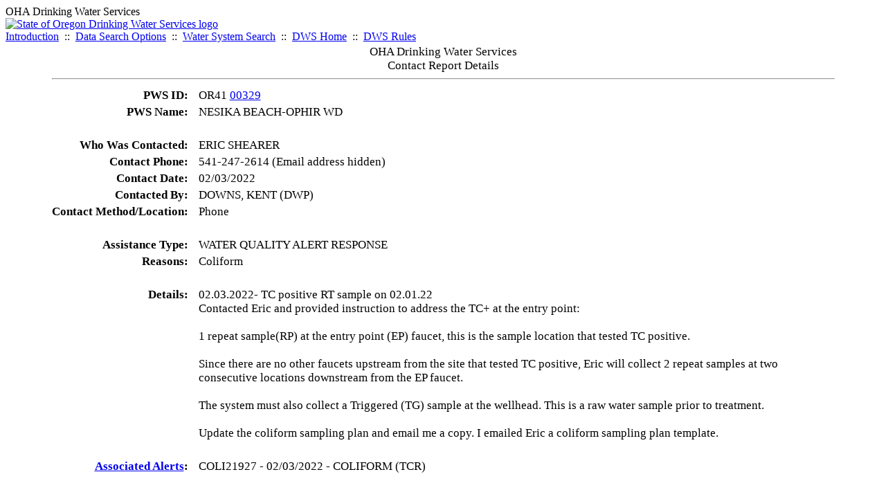

--- FILE ---
content_type: text/html; charset=UTF-8
request_url: https://yourwater.oregon.gov/cr-detail.php?crisn=10760
body_size: 3824
content:
<!DOCTYPE html><html>
	<head>
	<title>Contact Report Details | Data Online | Oregon Drinking Water Services
	</title>

	<meta name='description' Content= 'Oregon Drinking Water Services Data Query Page' >
	<meta name='keywords' Content= 'Oregon Health Authority, Public Health Division, Environmental Public Health, DWS, Drinking Water Services, DWP, Drinking Water Program' ><link rel='preconnect' href='https://rsms.me/'>
	<link rel='stylesheet' href='https://rsms.me/inter/inter.css'><link rel='stylesheet' href='https://yourwater.oregon.gov/newfiles/stylesnew.css'>
	<link rel='stylesheet' href='https://yourwater.oregon.gov/newfiles/shared.css?v=1209'>	

</head><BODY  onLoad='document.forms[0].elements[0].focus()' >
	<a name='top'></a><div class='noscreen title'>OHA Drinking Water Services</div>
		<div class='banner noprint'>
			<div class='bannerhead'>
				<a href='http://public.health.oregon.gov/HealthyEnvironments/DrinkingWater/'>
					<img src='https://yourwater.oregon.gov/images/dwphead.png?v=aug2024' alt='State of Oregon Drinking Water Services logo'>
				</a>
			</div><div class='topnav'><a href='https://yourwater.oregon.gov/index.php'>Introduction</a>&nbsp; ::&nbsp; 
					<a href='https://yourwater.oregon.gov/search.php'>Data Search Options</a>&nbsp; ::&nbsp; 
					<a href='https://yourwater.oregon.gov/wssearch.php' title='Find a water system by PWS ID, name, or location'>Water System Search</a>&nbsp; ::&nbsp; 
					<a href='https://www.oregon.gov/oha/ph/HealthyEnvironments/DrinkingWater/' target='_blank' title='Drinking Water Services Home'>DWS Home</a>&nbsp; ::&nbsp; 
					<a href='https://www.oregon.gov/oha/ph/HealthyEnvironments/DrinkingWater/Rules/Pages/rules.aspx#oars' target='_blank' title='Drinking Water Rules'>DWS Rules</a></div></div><table style='font-size:105%;border:0;cellspacing:3;cellpadding:0;width:90%;margin:auto;'> 
	<tr> 
		<td colspan=4 style='vertical-align:top;'><div class=title scope='row' style='text-align:center;'>OHA Drinking Water Services<br>
		Contact Report Details</div>
		<hr></td> 
	</tr><tr>
	<td scope='row' style='text-align:right;padding-right:12px;vertical-align:top;' nowrap><b>PWS ID:</b></td>
	<td nowrap>OR41 <a href=inventory.php?pwsno=00329>00329</a></td>
</tr>
<tr>
	<td scope='row' style='text-align:right;padding-right:12px;vertical-align:top;' nowrap><b>PWS Name:</b></td>
	<td nowrap>NESIKA BEACH-OPHIR WD</td>
</tr>

<tr><td colspan=2>&nbsp;</td></tr><tr>
		<td scope='row' style='text-align:right;padding-right:12px;vertical-align:top;' nowrap><b>Who Was Contacted:</b></td>
		<td nowrap>ERIC SHEARER</td>
	</tr>
	<tr>
		<td scope='row' style='text-align:right;padding-right:12px;vertical-align:top;' nowrap><b>Contact Phone:</b></td>
		<td nowrap>541-247-2614 (Email address hidden)</td>
	</tr><tr>
	<td scope='row' style='text-align:right;padding-right:12px;vertical-align:top;' nowrap><b>Contact Date:</b></td>
	<td nowrap>02/03/2022</td>
</tr>
<tr>
	<td scope='row' style='text-align:right;padding-right:12px;vertical-align:top;' nowrap><b>Contacted By:</b></td>
	<td nowrap>DOWNS, KENT (DWP)</td>
</tr>
<tr>
	<td scope='row' style='text-align:right;padding-right:12px;vertical-align:top;' nowrap><b>Contact Method/Location:</b></td>
	<td nowrap>Phone</td>
</tr>

<tr><td colspan=2>&nbsp;</td></tr>

<tr>
	<td scope='row' style='text-align:right;padding-right:12px;vertical-align:top;' nowrap><b>Assistance Type:</b></td>
	<td nowrap>WATER QUALITY ALERT RESPONSE</td>
</tr><tr>
	<td scope='row' style='text-align:right;padding-right:12px;vertical-align:top;' nowrap><b>Reasons:</b></td>
	<td nowrap>Coliform<br></td>
	</tr><tr><td colspan=2>&nbsp;</td></tr>

<tr>
	<td scope='row' style='text-align:right;padding-right:12px;vertical-align:top;' nowrap><b>Details:</b></td>
	<td>02.03.2022- TC positive RT sample on 02.01.22<br />
Contacted Eric and provided instruction to address the TC+ at the entry point: <br />
  <br />
1 repeat sample(RP) at the entry point (EP) faucet, this is the sample location that tested TC positive. <br />
<br />
Since there are no other faucets upstream from the site that tested TC positive, Eric will collect 2 repeat samples at two consecutive locations downstream from the EP faucet.  <br />
<br />
The system must also collect a Triggered (TG) sample at the wellhead. This is a raw water sample prior to treatment.  <br />
<br />
Update the coliform sampling plan and email me a copy. I emailed Eric a coliform sampling plan template. </td>
</tr><tr><td colspan=2>&nbsp;</td></tr>
	<tr>
	<td scope='row' style='text-align:right;padding-right:12px;vertical-align:top;' nowrap><b><a href=alerts.php?pwsno=00329>Associated Alerts</a>:</b></td>
	<td nowrap>COLI21927 - 02/03/2022 - COLIFORM (TCR)                          <br>
		<br></td>
	</tr></table><br>
<a name='footer'></a>
<div class='bannerwidth noprint'><hr>
		<div style='padding-bottom:10px;'>
			More information for this water system: <span style='float:right;color:lightgray;font-size:80%;'>
					<i>SDWIS ID 3306</i>
				</span></div>

		<div class='footinc'>
			<a href='inventory.php?pwsno=00329'>System Info</a>&nbsp; ::&nbsp; 
			<a href='complianceletter.php?pwsno=00329'>Report for Lenders</a>&nbsp; ::&nbsp; 
			<a href='alerts.php?pwsno=00329'>Alerts</a>&nbsp; ::&nbsp; 
			<a href='violsum.php?pwsno=00329'>Violations</a>&nbsp; ::&nbsp; 
			<a href='enforce.php?pwsno=00329'>Compliance & Enforcement</a>&nbsp; ::&nbsp; 
			<a href='cr-pws.php?pwsno=00329'>Contacts & Advisories</a>&nbsp; ::&nbsp; 
			<a href='sitevisits.php?pwsno=00329'>Site Visits</a>&nbsp; ::&nbsp; 
			<a href='pubnote.php?pwsno=00329'>Public Notice</a>
			<br>

			<a href='colistats.php?pwsno=00329'>Coliform Summary</a>&nbsp; ::&nbsp; 
			<a href='dcoliform.php?pwsno=00329'>Coliform Results</a>&nbsp; ::&nbsp; 
			<a href='schedulescoliform.php?pwsno=00329'>Coliform Schedules</a>&nbsp; ::&nbsp; 
			<a href='lt2.php?pwsno=00329' title='LT2 Schedules and Sample Results'>LT2</a>&nbsp; ::&nbsp; 
			<a href='gwudi.php?pwsno=00329'>GW/GWUDI Source Details</a>&nbsp; ::&nbsp; 
			<a href='planreview.php?pwsno=00329'>Plan Review</a>&nbsp; ::&nbsp; 
			<a href='wsfee.php?pwsno=00329'>Annual Fee</a>
			<br>

			<a href='chemsum.php?pwsno=00329'>Chemical Summary</a>&nbsp; ::&nbsp; 
			<a href='chems.php?pwsno=00329'>Chemical Results</a>&nbsp; ::&nbsp; 
			<a href='schedule_status.php?pwsno=00329' title='This page may take a few minutes to load.'>Chemical Schedules</a>&nbsp; ::&nbsp; 
			<a href='scheduleschems.php?pwsno=00329'>Chemical Schedule Summary</a>&nbsp; ::&nbsp; 
			<a href='averages.php?pwsno=00329' title='Arsenic Running Annual Averages'>Arsenic RAA</a>&nbsp; ::&nbsp; 
			<a href='cyano.php?pwsno=00329' title='Cyanotoxin Sample Results'>Cyanotoxins</a>
			<br>

			<a href='leadcopper.php?pwsno=00329'>Lead & Copper</a>&nbsp; ::&nbsp; 
			<a href='dbpsites.php?pwsno=00329'>DBP Sample Sites</a>&nbsp; ::&nbsp; 
			<a href='fanls.php?pwsno=00329' title='Facility Analyte Levels'>FANLs</a>&nbsp; ::&nbsp; 
			<a href='mrdl.php?pwsno=00329' title='Maximum Residual Disinfectant Level'>MRDL</a>&nbsp; ::&nbsp; 
			<a href='chlorine_summaries.php?pwsno=00329'>GWR 4-Log</a>&nbsp; ::&nbsp; 
			<a href='turbidity.php?pwsno=00329'>Turbidity</a>&nbsp; ::&nbsp; 
			<a href='surface.php?pwsno=00329' title='Surface Water Treatment Rule'>SWTR</a>&nbsp; ::&nbsp; 
			<a href='averageslraa.php?pwsno=00329' title='Locational Running Annual Averages'>LRAA</a>&nbsp; ::&nbsp; 
			<a href='dwsp.php?pwsno=00329'>DW Source Protection</a>
			<br><div style='text-align:center;padding-top:4px;'>
				<a href='chems.php?pwsno=00329' style='text-decoration:none;color:#151515;' title='Go to the chemical results page for this water system'>
					<span style='padding:4px;color:#151515;background-color:#fafafa; border:1px solid lightgray; border-radius:3px;text-decoration:none;'>
						<b>PFAS data</b> are now located on the <b>Chemical Results</b> page.
					</span>
				</a>
			</div></div><hr align=left>
	<div style='padding-bottom:10px;'>
		Information for all water systems:
	</div>
	<div class='footinc'>
		<a href='inventorylist.php'>Water System Inventory</a>&nbsp; ::&nbsp; 
			<a href='wss.php'>Water System Surveys</a>&nbsp; ::&nbsp; 
			<a href='osp.php'>Outstanding Performers</a>&nbsp; ::&nbsp; 
			<a href='wtpinsp.php'>Treatment Plant Inspections</a>&nbsp; ::&nbsp; 
			<a href='treatment.php'>Treatment</a>&nbsp; ::&nbsp; 
			<a href='plancounty.php'>Plan Reviews</a>
		<br>
			<a href='alertscounty.php'>Alerts</a>&nbsp; ::&nbsp; 
			<a href='violcounty.php'>Violations</a>&nbsp; ::&nbsp; 
			<A href='compliance.php'>Compliance & Enforcement</a>&nbsp; ::&nbsp; 
			<A href='sigdefs.php'>Deficiencies</a>&nbsp; ::&nbsp; 
			<a href='sscore.php'>System Scores</a>&nbsp; ::&nbsp; 
			<a href='exceedance.php'>Exceedances</a>&nbsp; ::&nbsp; 
			<a href='pncounty.php'>Public Notices</a>&nbsp; ::&nbsp; 
			<a href='servicelines.php'>Service Lines</a>
		<br>
			<a href='advisories.php'>Water Advisories</a>&nbsp; ::&nbsp; 
			<a href='cr-all.php'>Contact Reports</a>&nbsp; ::&nbsp; 
			<a href='cyanocounty.php'>Cyanotoxins</a>&nbsp; ::&nbsp; 
			<a href='pfascounty.php'>PFAS</a>&nbsp; ::&nbsp; 
			<a href='wildfirevocs.php'>Post-wildfire VOCs</a>&nbsp; ::&nbsp; 
			<a href='fluoride.php'>Fluoride</a>&nbsp; ::&nbsp; 
			<a href='cert.php'>Certification List</a>&nbsp; ::&nbsp; 
			<a href='dwsp-all.php'>DW Source Protection</a>
		<br></div>
	<hr>
	Main menu:
	<div class='footinc' style='display:inline-block;'>
	<a href='https://yourwater.oregon.gov/index.php'>Introduction</a>&nbsp; ::&nbsp; 
					<a href='https://yourwater.oregon.gov/search.php'>Data Search Options</a>&nbsp; ::&nbsp; 
					<a href='https://yourwater.oregon.gov/wssearch.php' title='Find a water system by PWS ID, name, or location'>Water System Search</a>&nbsp; ::&nbsp; 
					<a href='https://www.oregon.gov/oha/ph/HealthyEnvironments/DrinkingWater/' target='_blank' title='Drinking Water Services Home'>DWS Home</a>&nbsp; ::&nbsp; 
					<a href='https://www.oregon.gov/oha/ph/HealthyEnvironments/DrinkingWater/Rules/Pages/rules.aspx#oars' target='_blank' title='Drinking Water Rules'>DWS Rules</a></div>
	<hr><div style='padding:10px 0px;'>Need help? <a href='mailto:Info.DrinkingWater@odhsoha.oregon.gov?subject=Data Online - PWS 00329 - Contact Report Details'>Email Drinking Water Services</a> for assistance.<span style='float:right;'><a href='/webforms' target='_blank' class='btntag'>Staff/Partner Login</a></span>
		<br>
	</div>

</div>	<script async src="https://www.googletagmanager.com/gtag/js?id=G-1RVQ25KTSK"></script>
	<script>
		var thisurl = window.location.href;
		var accstring="";
		if(thisurl.toLowerCase().includes("feetype=acc")) {
			var accstring="?feetype=acc";
		}

		window.dataLayer = window.dataLayer || [];
		function gtag(){dataLayer.push(arguments);}
		gtag('js', new Date());

		gtag('config', 'G-1RVQ25KTSK', {
		'page_location': location.protocol + '//' + location.host + location.pathname + accstring,
		});
	</script>
	</BODY>
</HTML>